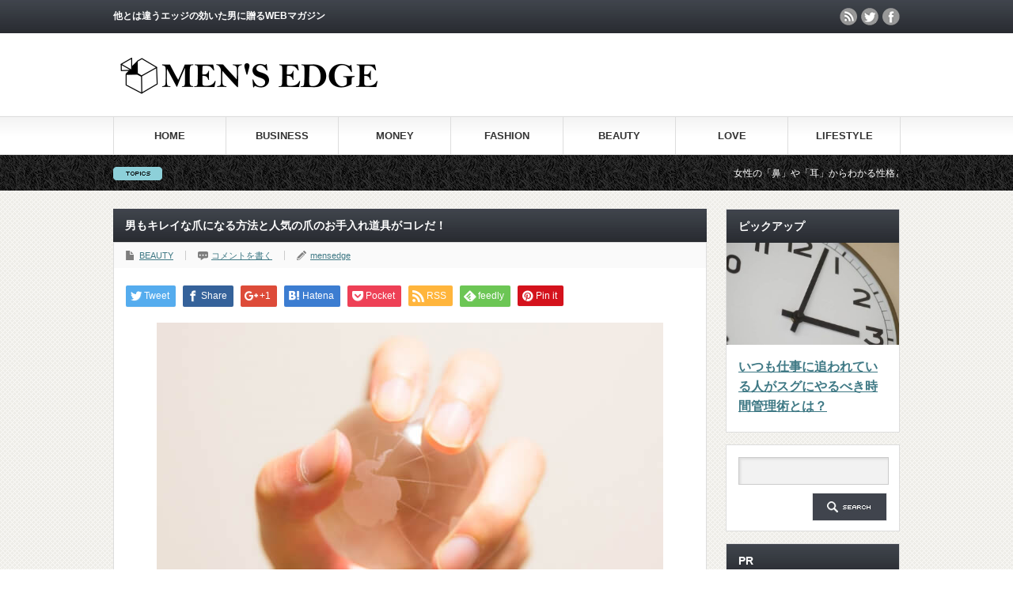

--- FILE ---
content_type: text/html; charset=UTF-8
request_url: https://mensedge.net/u00007/
body_size: 19162
content:
<!DOCTYPE html PUBLIC "-//W3C//DTD XHTML 1.1//EN" "http://www.w3.org/TR/xhtml11/DTD/xhtml11.dtd">
<!--[if lt IE 9]><html xmlns="http://www.w3.org/1999/xhtml" class="ie"><![endif]-->
<!--[if (gt IE 9)|!(IE)]><!--><html xmlns="http://www.w3.org/1999/xhtml"><!--<![endif]-->
<head profile="http://gmpg.org/xfn/11">
<meta http-equiv="Content-Type" content="text/html; charset=UTF-8" />
<meta http-equiv="X-UA-Compatible" content="IE=edge,chrome=1" />
<meta name="viewport" content="width=device-width" />

<meta name="description" content="女性に「男性の体でどこを気にしますか？」と尋ねれば意外と手や爪という答えが返って来ることが多いものです。" />
<link rel="alternate" type="application/rss+xml" title="MEN&#039;S EDGE RSS Feed" href="https://mensedge.net/feed/" />
<link rel="alternate" type="application/atom+xml" title="MEN&#039;S EDGE Atom Feed" href="https://mensedge.net/feed/atom/" /> 
<link rel="pingback" href="https://mensedge.net/xmlrpc.php" />


 

		<!-- All in One SEO 4.9.2 - aioseo.com -->
		<title>男もキレイな爪になる方法と人気の爪のお手入れ道具がコレだ！ | MEN'S EDGE</title>
	<meta name="description" content="女性に「男性の体でどこを気にしますか？」と尋ねれば意外と手や爪という答えが返って来ることが多いものです。 手に" />
	<meta name="robots" content="max-image-preview:large" />
	<meta name="author" content="mensedge"/>
	<link rel="canonical" href="https://mensedge.net/u00007/" />
	<meta name="generator" content="All in One SEO (AIOSEO) 4.9.2" />
		<meta property="og:locale" content="ja_JP" />
		<meta property="og:site_name" content="MEN&#039;S EDGE | 他とは違うエッジの効いた男に贈るWEBマガジン" />
		<meta property="og:type" content="article" />
		<meta property="og:title" content="男もキレイな爪になる方法と人気の爪のお手入れ道具がコレだ！ | MEN&#039;S EDGE" />
		<meta property="og:description" content="女性に「男性の体でどこを気にしますか？」と尋ねれば意外と手や爪という答えが返って来ることが多いものです。 手に" />
		<meta property="og:url" content="https://mensedge.net/u00007/" />
		<meta property="article:published_time" content="2016-04-19T16:57:18+00:00" />
		<meta property="article:modified_time" content="2018-02-27T00:00:35+00:00" />
		<meta name="twitter:card" content="summary" />
		<meta name="twitter:title" content="男もキレイな爪になる方法と人気の爪のお手入れ道具がコレだ！ | MEN&#039;S EDGE" />
		<meta name="twitter:description" content="女性に「男性の体でどこを気にしますか？」と尋ねれば意外と手や爪という答えが返って来ることが多いものです。 手に" />
		<script type="application/ld+json" class="aioseo-schema">
			{"@context":"https:\/\/schema.org","@graph":[{"@type":"Article","@id":"https:\/\/mensedge.net\/u00007\/#article","name":"\u7537\u3082\u30ad\u30ec\u30a4\u306a\u722a\u306b\u306a\u308b\u65b9\u6cd5\u3068\u4eba\u6c17\u306e\u722a\u306e\u304a\u624b\u5165\u308c\u9053\u5177\u304c\u30b3\u30ec\u3060\uff01 | MEN'S EDGE","headline":"\u7537\u3082\u30ad\u30ec\u30a4\u306a\u722a\u306b\u306a\u308b\u65b9\u6cd5\u3068\u4eba\u6c17\u306e\u722a\u306e\u304a\u624b\u5165\u308c\u9053\u5177\u304c\u30b3\u30ec\u3060\uff01","author":{"@id":"https:\/\/mensedge.net\/author\/mensedge\/#author"},"publisher":{"@id":"https:\/\/mensedge.net\/#organization"},"image":{"@type":"ImageObject","url":"https:\/\/mensedge.net\/wp-content\/uploads\/2016\/04\/324.jpg","width":640,"height":427},"datePublished":"2016-04-20T01:57:18+09:00","dateModified":"2018-02-27T09:00:35+09:00","inLanguage":"ja","mainEntityOfPage":{"@id":"https:\/\/mensedge.net\/u00007\/#webpage"},"isPartOf":{"@id":"https:\/\/mensedge.net\/u00007\/#webpage"},"articleSection":"BEAUTY"},{"@type":"BreadcrumbList","@id":"https:\/\/mensedge.net\/u00007\/#breadcrumblist","itemListElement":[{"@type":"ListItem","@id":"https:\/\/mensedge.net#listItem","position":1,"name":"Home","item":"https:\/\/mensedge.net","nextItem":{"@type":"ListItem","@id":"https:\/\/mensedge.net\/category\/beauty\/#listItem","name":"BEAUTY"}},{"@type":"ListItem","@id":"https:\/\/mensedge.net\/category\/beauty\/#listItem","position":2,"name":"BEAUTY","item":"https:\/\/mensedge.net\/category\/beauty\/","nextItem":{"@type":"ListItem","@id":"https:\/\/mensedge.net\/u00007\/#listItem","name":"\u7537\u3082\u30ad\u30ec\u30a4\u306a\u722a\u306b\u306a\u308b\u65b9\u6cd5\u3068\u4eba\u6c17\u306e\u722a\u306e\u304a\u624b\u5165\u308c\u9053\u5177\u304c\u30b3\u30ec\u3060\uff01"},"previousItem":{"@type":"ListItem","@id":"https:\/\/mensedge.net#listItem","name":"Home"}},{"@type":"ListItem","@id":"https:\/\/mensedge.net\/u00007\/#listItem","position":3,"name":"\u7537\u3082\u30ad\u30ec\u30a4\u306a\u722a\u306b\u306a\u308b\u65b9\u6cd5\u3068\u4eba\u6c17\u306e\u722a\u306e\u304a\u624b\u5165\u308c\u9053\u5177\u304c\u30b3\u30ec\u3060\uff01","previousItem":{"@type":"ListItem","@id":"https:\/\/mensedge.net\/category\/beauty\/#listItem","name":"BEAUTY"}}]},{"@type":"Organization","@id":"https:\/\/mensedge.net\/#organization","name":"MEN'S EDGE","description":"\u4ed6\u3068\u306f\u9055\u3046\u30a8\u30c3\u30b8\u306e\u52b9\u3044\u305f\u7537\u306b\u8d08\u308bWEB\u30de\u30ac\u30b8\u30f3","url":"https:\/\/mensedge.net\/"},{"@type":"Person","@id":"https:\/\/mensedge.net\/author\/mensedge\/#author","url":"https:\/\/mensedge.net\/author\/mensedge\/","name":"mensedge","image":{"@type":"ImageObject","@id":"https:\/\/mensedge.net\/u00007\/#authorImage","url":"https:\/\/secure.gravatar.com\/avatar\/ea706142c28f570f0373d1067f0bab32?s=96&d=mm&r=g","width":96,"height":96,"caption":"mensedge"}},{"@type":"WebPage","@id":"https:\/\/mensedge.net\/u00007\/#webpage","url":"https:\/\/mensedge.net\/u00007\/","name":"\u7537\u3082\u30ad\u30ec\u30a4\u306a\u722a\u306b\u306a\u308b\u65b9\u6cd5\u3068\u4eba\u6c17\u306e\u722a\u306e\u304a\u624b\u5165\u308c\u9053\u5177\u304c\u30b3\u30ec\u3060\uff01 | MEN'S EDGE","description":"\u5973\u6027\u306b\u300c\u7537\u6027\u306e\u4f53\u3067\u3069\u3053\u3092\u6c17\u306b\u3057\u307e\u3059\u304b\uff1f\u300d\u3068\u5c0b\u306d\u308c\u3070\u610f\u5916\u3068\u624b\u3084\u722a\u3068\u3044\u3046\u7b54\u3048\u304c\u8fd4\u3063\u3066\u6765\u308b\u3053\u3068\u304c\u591a\u3044\u3082\u306e\u3067\u3059\u3002 \u624b\u306b","inLanguage":"ja","isPartOf":{"@id":"https:\/\/mensedge.net\/#website"},"breadcrumb":{"@id":"https:\/\/mensedge.net\/u00007\/#breadcrumblist"},"author":{"@id":"https:\/\/mensedge.net\/author\/mensedge\/#author"},"creator":{"@id":"https:\/\/mensedge.net\/author\/mensedge\/#author"},"image":{"@type":"ImageObject","url":"https:\/\/mensedge.net\/wp-content\/uploads\/2016\/04\/324.jpg","@id":"https:\/\/mensedge.net\/u00007\/#mainImage","width":640,"height":427},"primaryImageOfPage":{"@id":"https:\/\/mensedge.net\/u00007\/#mainImage"},"datePublished":"2016-04-20T01:57:18+09:00","dateModified":"2018-02-27T09:00:35+09:00"},{"@type":"WebSite","@id":"https:\/\/mensedge.net\/#website","url":"https:\/\/mensedge.net\/","name":"MEN'S EDGE","description":"\u4ed6\u3068\u306f\u9055\u3046\u30a8\u30c3\u30b8\u306e\u52b9\u3044\u305f\u7537\u306b\u8d08\u308bWEB\u30de\u30ac\u30b8\u30f3","inLanguage":"ja","publisher":{"@id":"https:\/\/mensedge.net\/#organization"}}]}
		</script>
		<!-- All in One SEO -->

<link rel="alternate" type="application/rss+xml" title="MEN&#039;S EDGE &raquo; 男もキレイな爪になる方法と人気の爪のお手入れ道具がコレだ！ のコメントのフィード" href="https://mensedge.net/u00007/feed/" />
<script type="text/javascript">
/* <![CDATA[ */
window._wpemojiSettings = {"baseUrl":"https:\/\/s.w.org\/images\/core\/emoji\/15.0.3\/72x72\/","ext":".png","svgUrl":"https:\/\/s.w.org\/images\/core\/emoji\/15.0.3\/svg\/","svgExt":".svg","source":{"concatemoji":"https:\/\/mensedge.net\/wp-includes\/js\/wp-emoji-release.min.js?ver=6.5.7"}};
/*! This file is auto-generated */
!function(i,n){var o,s,e;function c(e){try{var t={supportTests:e,timestamp:(new Date).valueOf()};sessionStorage.setItem(o,JSON.stringify(t))}catch(e){}}function p(e,t,n){e.clearRect(0,0,e.canvas.width,e.canvas.height),e.fillText(t,0,0);var t=new Uint32Array(e.getImageData(0,0,e.canvas.width,e.canvas.height).data),r=(e.clearRect(0,0,e.canvas.width,e.canvas.height),e.fillText(n,0,0),new Uint32Array(e.getImageData(0,0,e.canvas.width,e.canvas.height).data));return t.every(function(e,t){return e===r[t]})}function u(e,t,n){switch(t){case"flag":return n(e,"\ud83c\udff3\ufe0f\u200d\u26a7\ufe0f","\ud83c\udff3\ufe0f\u200b\u26a7\ufe0f")?!1:!n(e,"\ud83c\uddfa\ud83c\uddf3","\ud83c\uddfa\u200b\ud83c\uddf3")&&!n(e,"\ud83c\udff4\udb40\udc67\udb40\udc62\udb40\udc65\udb40\udc6e\udb40\udc67\udb40\udc7f","\ud83c\udff4\u200b\udb40\udc67\u200b\udb40\udc62\u200b\udb40\udc65\u200b\udb40\udc6e\u200b\udb40\udc67\u200b\udb40\udc7f");case"emoji":return!n(e,"\ud83d\udc26\u200d\u2b1b","\ud83d\udc26\u200b\u2b1b")}return!1}function f(e,t,n){var r="undefined"!=typeof WorkerGlobalScope&&self instanceof WorkerGlobalScope?new OffscreenCanvas(300,150):i.createElement("canvas"),a=r.getContext("2d",{willReadFrequently:!0}),o=(a.textBaseline="top",a.font="600 32px Arial",{});return e.forEach(function(e){o[e]=t(a,e,n)}),o}function t(e){var t=i.createElement("script");t.src=e,t.defer=!0,i.head.appendChild(t)}"undefined"!=typeof Promise&&(o="wpEmojiSettingsSupports",s=["flag","emoji"],n.supports={everything:!0,everythingExceptFlag:!0},e=new Promise(function(e){i.addEventListener("DOMContentLoaded",e,{once:!0})}),new Promise(function(t){var n=function(){try{var e=JSON.parse(sessionStorage.getItem(o));if("object"==typeof e&&"number"==typeof e.timestamp&&(new Date).valueOf()<e.timestamp+604800&&"object"==typeof e.supportTests)return e.supportTests}catch(e){}return null}();if(!n){if("undefined"!=typeof Worker&&"undefined"!=typeof OffscreenCanvas&&"undefined"!=typeof URL&&URL.createObjectURL&&"undefined"!=typeof Blob)try{var e="postMessage("+f.toString()+"("+[JSON.stringify(s),u.toString(),p.toString()].join(",")+"));",r=new Blob([e],{type:"text/javascript"}),a=new Worker(URL.createObjectURL(r),{name:"wpTestEmojiSupports"});return void(a.onmessage=function(e){c(n=e.data),a.terminate(),t(n)})}catch(e){}c(n=f(s,u,p))}t(n)}).then(function(e){for(var t in e)n.supports[t]=e[t],n.supports.everything=n.supports.everything&&n.supports[t],"flag"!==t&&(n.supports.everythingExceptFlag=n.supports.everythingExceptFlag&&n.supports[t]);n.supports.everythingExceptFlag=n.supports.everythingExceptFlag&&!n.supports.flag,n.DOMReady=!1,n.readyCallback=function(){n.DOMReady=!0}}).then(function(){return e}).then(function(){var e;n.supports.everything||(n.readyCallback(),(e=n.source||{}).concatemoji?t(e.concatemoji):e.wpemoji&&e.twemoji&&(t(e.twemoji),t(e.wpemoji)))}))}((window,document),window._wpemojiSettings);
/* ]]> */
</script>
<style id='wp-emoji-styles-inline-css' type='text/css'>

	img.wp-smiley, img.emoji {
		display: inline !important;
		border: none !important;
		box-shadow: none !important;
		height: 1em !important;
		width: 1em !important;
		margin: 0 0.07em !important;
		vertical-align: -0.1em !important;
		background: none !important;
		padding: 0 !important;
	}
</style>
<link rel='stylesheet' id='aioseo/css/src/vue/standalone/blocks/table-of-contents/global.scss-css' href='https://mensedge.net/wp-content/plugins/all-in-one-seo-pack/dist/Lite/assets/css/table-of-contents/global.e90f6d47.css?ver=4.9.2' type='text/css' media='all' />
<link rel='stylesheet' id='contact-form-7-css' href='https://mensedge.net/wp-content/plugins/contact-form-7/includes/css/styles.css?ver=5.9.8' type='text/css' media='all' />
<link rel='stylesheet' id='toc-screen-css' href='https://mensedge.net/wp-content/plugins/table-of-contents-plus/screen.min.css?ver=2411.1' type='text/css' media='all' />
<script type="text/javascript" src="https://mensedge.net/wp-includes/js/jquery/jquery.min.js?ver=3.7.1" id="jquery-core-js"></script>
<script type="text/javascript" src="https://mensedge.net/wp-includes/js/jquery/jquery-migrate.min.js?ver=3.4.1" id="jquery-migrate-js"></script>
<link rel="https://api.w.org/" href="https://mensedge.net/wp-json/" /><link rel="alternate" type="application/json" href="https://mensedge.net/wp-json/wp/v2/posts/1394" /><link rel='shortlink' href='https://mensedge.net/?p=1394' />
<link rel="alternate" type="application/json+oembed" href="https://mensedge.net/wp-json/oembed/1.0/embed?url=https%3A%2F%2Fmensedge.net%2Fu00007%2F" />
<link rel="alternate" type="text/xml+oembed" href="https://mensedge.net/wp-json/oembed/1.0/embed?url=https%3A%2F%2Fmensedge.net%2Fu00007%2F&#038;format=xml" />

		<!-- GA Google Analytics @ https://m0n.co/ga -->
		<script async src="https://www.googletagmanager.com/gtag/js?id=G-ER8F7KRR5Z"></script>
		<script>
			window.dataLayer = window.dataLayer || [];
			function gtag(){dataLayer.push(arguments);}
			gtag('js', new Date());
			gtag('config', 'G-ER8F7KRR5Z');
		</script>

	<link rel="icon" href="https://mensedge.net/wp-content/uploads/2016/05/cropped-996-32x32.png" sizes="32x32" />
<link rel="icon" href="https://mensedge.net/wp-content/uploads/2016/05/cropped-996-192x192.png" sizes="192x192" />
<link rel="apple-touch-icon" href="https://mensedge.net/wp-content/uploads/2016/05/cropped-996-180x180.png" />
<meta name="msapplication-TileImage" content="https://mensedge.net/wp-content/uploads/2016/05/cropped-996-270x270.png" />

	<script data-ad-client="ca-pub-4716680796545325" async src="https://pagead2.googlesyndication.com/pagead/js/adsbygoogle.js"></script>
	
<script type="text/javascript" src="https://mensedge.net/wp-content/themes/gorgeous_tcd013/js/jquery.li-scroller.1.0.js"></script>
<script type="text/javascript">
jQuery(document).ready(function($){
 $("#newslist").liScroll({travelocity: 0.08});
});
</script>


<link rel="stylesheet" href="https://mensedge.net/wp-content/themes/gorgeous_tcd013/style.css?ver=5.1.1" type="text/css" />
<link rel="stylesheet" href="https://mensedge.net/wp-content/themes/gorgeous_tcd013/comment-style.css?ver=5.1.1" type="text/css" />

<link rel="stylesheet" media="screen and (min-width:641px)" href="https://mensedge.net/wp-content/themes/gorgeous_tcd013/style_pc.css?ver=5.1.1" type="text/css" />
<link rel="stylesheet" media="screen and (max-width:640px)" href="https://mensedge.net/wp-content/themes/gorgeous_tcd013/style_sp.css?ver=5.1.1" type="text/css" />

<link rel="stylesheet" href="https://mensedge.net/wp-content/themes/gorgeous_tcd013/japanese.css?ver=5.1.1" type="text/css" />

<script type="text/javascript" src="https://mensedge.net/wp-content/themes/gorgeous_tcd013/js/jscript.js?ver=5.1.1"></script>
<script type="text/javascript" src="https://mensedge.net/wp-content/themes/gorgeous_tcd013/js/scroll.js?ver=5.1.1"></script>
<script type="text/javascript" src="https://mensedge.net/wp-content/themes/gorgeous_tcd013/js/comment.js?ver=5.1.1"></script>
<script type="text/javascript" src="https://mensedge.net/wp-content/themes/gorgeous_tcd013/js/rollover.js?ver=5.1.1"></script>
<!--[if lt IE 9]>
<link id="stylesheet" rel="stylesheet" href="https://mensedge.net/wp-content/themes/gorgeous_tcd013/style_pc.css?ver=5.1.1" type="text/css" />
<script type="text/javascript" src="https://mensedge.net/wp-content/themes/gorgeous_tcd013/js/ie.js?ver=5.1.1"></script>
<link rel="stylesheet" href="https://mensedge.net/wp-content/themes/gorgeous_tcd013/ie.css" type="text/css" />
<![endif]-->

<!--[if IE 7]>
<link rel="stylesheet" href="https://mensedge.net/wp-content/themes/gorgeous_tcd013/ie7.css" type="text/css" />
<![endif]-->

<style type="text/css">
body { font-size:14px; }
</style>

</head>
<body class=" default">

 <div id="header_wrap">
  <div id="header" class="clearfix">

   <!-- site description -->
   <h1 id="site_description">他とは違うエッジの効いた男に贈るWEBマガジン</h1>

   <!-- logo -->
   <h2 id="logo" style="top:72px; left:9px;"><a href=" https://mensedge.net/" title="MEN&#039;S EDGE" data-label="MEN&#039;S EDGE"><img src="https://mensedge.net/wp-content/uploads/tcd-w/logo-resized.png?1769790330" alt="MEN&#039;S EDGE" title="MEN&#039;S EDGE" /></a></h2>

   <!-- global menu -->
   <a href="#" class="menu_button">menu</a>
   <div id="global_menu" class="clearfix">
    <ul id="menu-head" class="menu"><li id="menu-item-16" class="menu-item menu-item-type-custom menu-item-object-custom menu-item-home menu-item-16"><a href="http://mensedge.net/">HOME</a></li>
<li id="menu-item-10" class="menu-item menu-item-type-taxonomy menu-item-object-category menu-item-10"><a href="https://mensedge.net/category/business/">BUSINESS</a></li>
<li id="menu-item-14" class="menu-item menu-item-type-taxonomy menu-item-object-category menu-item-14"><a href="https://mensedge.net/category/money/">MONEY</a></li>
<li id="menu-item-11" class="menu-item menu-item-type-taxonomy menu-item-object-category menu-item-11"><a href="https://mensedge.net/category/fashion/">FASHION</a></li>
<li id="menu-item-9" class="menu-item menu-item-type-taxonomy menu-item-object-category current-post-ancestor current-menu-parent current-post-parent menu-item-9"><a href="https://mensedge.net/category/beauty/">BEAUTY</a></li>
<li id="menu-item-13" class="menu-item menu-item-type-taxonomy menu-item-object-category menu-item-13"><a href="https://mensedge.net/category/love/">LOVE</a></li>
<li id="menu-item-12" class="menu-item menu-item-type-taxonomy menu-item-object-category menu-item-12"><a href="https://mensedge.net/category/lifestyle/">LIFESTYLE</a></li>
</ul>   </div>

   <!-- news ticker -->
      <div id="news_ticker">
        <ul id="newslist">
          <li><a href="http://mensedge.net/v00196/">女性の「鼻」や「耳」からわかる性格とタイプは必見！</a></li>
               <li><a href="http://mensedge.net/b00057/">風邪で休んだ上司に見舞いのメールは何て送ればイイの？３つの定型文</a></li>
               <li><a href="http://mensedge.net/l00046/">スーツの穴を直すには「補修テープ」が1番って知ってた？</a></li>
               <li><a href="http://mensedge.net/v00092/">目元でわかる「付き合うべき女」と「付き合ってはいけない女」の違い</a></li>
               <li><a href="http://mensedge.net/b00228/">会社支給のスマホは監視されているって本当？確かめる3つの方法</a></li>
         </ul>
       </div>
   
   <!-- social button -->
      <ul id="social_link" class="clearfix">
        <li class="rss"><a class="target_blank" href="https://mensedge.net/feed/">rss</a></li>
            <li class="twitter"><a class="target_blank" href="https://twitter.com/appli_match">twitter</a></li>
            <li class="facebook"><a class="target_blank" href="https://www.facebook.com/mensedge/">facebook</a></li>
       </ul>
   
   <!-- banner -->
         <div id="header_banner">
         <script async src="//pagead2.googlesyndication.com/pagead/js/adsbygoogle.js"></script>
<!-- AD468-60 -->
<ins class="adsbygoogle"
     style="display:inline-block;width:468px;height:60px"
     data-ad-client="ca-pub-4716680796545325"
     data-ad-slot="8227258296"></ins>
<script>
(adsbygoogle = window.adsbygoogle || []).push({});
</script>       </div>
      
  </div><!-- END #header -->
 </div><!-- END #header_wrap -->

 <!-- smartphone banner -->
 
 <div id="contents" class="clearfix">

<div id="main_col">


<h2 class="headline1" id="page_headline">男もキレイな爪になる方法と人気の爪のお手入れ道具がコレだ！</h2>

 <div id="content" class="clearfix">

  
    <ul id="single_meta" class="clearfix">
      <li class="post_category"><a href="https://mensedge.net/category/beauty/" rel="category tag">BEAUTY</a></li>      <li class="post_comment"><a href="https://mensedge.net/u00007/#respond">コメントを書く</a></li>   <li class="post_author"><a href="https://mensedge.net/author/mensedge/" title="mensedge の投稿" rel="author">mensedge</a></li>  </ul>
  
  <div class="post clearfix">

   <!-- sns button top -->
      <div style="clear:both;">
   
<!--Type1-->

<div id="share_top1">

 

<div class="sns">
<ul class="type1 clearfix">
<!--Twitterボタン-->
<li class="twitter">
<a href="http://twitter.com/share?text=%E7%94%B7%E3%82%82%E3%82%AD%E3%83%AC%E3%82%A4%E3%81%AA%E7%88%AA%E3%81%AB%E3%81%AA%E3%82%8B%E6%96%B9%E6%B3%95%E3%81%A8%E4%BA%BA%E6%B0%97%E3%81%AE%E7%88%AA%E3%81%AE%E3%81%8A%E6%89%8B%E5%85%A5%E3%82%8C%E9%81%93%E5%85%B7%E3%81%8C%E3%82%B3%E3%83%AC%E3%81%A0%EF%BC%81&url=https%3A%2F%2Fmensedge.net%2Fu00007%2F&via=&tw_p=tweetbutton&related=" onclick="javascript:window.open(this.href, '', 'menubar=no,toolbar=no,resizable=yes,scrollbars=yes,height=400,width=600');return false;"><i class="icon-twitter"></i><span class="ttl">Tweet</span><span class="share-count"></span></a></li>

<!--Facebookボタン-->
<li class="facebook">
<a href="//www.facebook.com/sharer/sharer.php?u=https://mensedge.net/u00007/&amp;t=%E7%94%B7%E3%82%82%E3%82%AD%E3%83%AC%E3%82%A4%E3%81%AA%E7%88%AA%E3%81%AB%E3%81%AA%E3%82%8B%E6%96%B9%E6%B3%95%E3%81%A8%E4%BA%BA%E6%B0%97%E3%81%AE%E7%88%AA%E3%81%AE%E3%81%8A%E6%89%8B%E5%85%A5%E3%82%8C%E9%81%93%E5%85%B7%E3%81%8C%E3%82%B3%E3%83%AC%E3%81%A0%EF%BC%81" class="facebook-btn-icon-link" target="blank" rel="nofollow"><i class="icon-facebook"></i><span class="ttl">Share</span><span class="share-count"></span></a></li>

<!--Google+ボタン-->
<li class="googleplus">
<a href="https://plus.google.com/share?url=https%3A%2F%2Fmensedge.net%2Fu00007%2F" onclick="javascript:window.open(this.href, '', 'menubar=no,toolbar=no,resizable=yes,scrollbars=yes,height=600,width=500');return false;"><i class="icon-google-plus"></i><span class="ttl">+1</span><span class="share-count"></span></a></li>

<!--Hatebuボタン-->
<li class="hatebu">
<a href="http://b.hatena.ne.jp/add?mode=confirm&url=https%3A%2F%2Fmensedge.net%2Fu00007%2F" onclick="javascript:window.open(this.href, '', 'menubar=no,toolbar=no,resizable=yes,scrollbars=yes,height=400,width=510');return false;" ><i class="icon-hatebu"></i><span class="ttl">Hatena</span><span class="share-count"></span></a></li>

<!--Pocketボタン-->
<li class="pocket">
<a href="http://getpocket.com/edit?url=https%3A%2F%2Fmensedge.net%2Fu00007%2F&title=%E7%94%B7%E3%82%82%E3%82%AD%E3%83%AC%E3%82%A4%E3%81%AA%E7%88%AA%E3%81%AB%E3%81%AA%E3%82%8B%E6%96%B9%E6%B3%95%E3%81%A8%E4%BA%BA%E6%B0%97%E3%81%AE%E7%88%AA%E3%81%AE%E3%81%8A%E6%89%8B%E5%85%A5%E3%82%8C%E9%81%93%E5%85%B7%E3%81%8C%E3%82%B3%E3%83%AC%E3%81%A0%EF%BC%81" target="blank"><i class="icon-pocket"></i><span class="ttl">Pocket</span><span class="share-count"></span></a></li>

<!--RSSボタン-->
<li class="rss">
<a href="https://mensedge.net/feed/" target="blank"><i class="icon-rss"></i><span class="ttl">RSS</span></a></li>

<!--Feedlyボタン-->
<li class="feedly">
<a href="http://feedly.com/index.html#subscription%2Ffeed%2Fhttps://mensedge.net/feed/" target="blank"><i class="icon-feedly"></i><span class="ttl">feedly</span><span class="share-count"></span></a></li>

<!--Pinterestボタン-->
<li class="pinterest">
<a rel="nofollow" target="_blank" href="https://www.pinterest.com/pin/create/button/?url=https%3A%2F%2Fmensedge.net%2Fu00007%2F&media=https://mensedge.net/wp-content/uploads/2016/04/324.jpg&description=%E7%94%B7%E3%82%82%E3%82%AD%E3%83%AC%E3%82%A4%E3%81%AA%E7%88%AA%E3%81%AB%E3%81%AA%E3%82%8B%E6%96%B9%E6%B3%95%E3%81%A8%E4%BA%BA%E6%B0%97%E3%81%AE%E7%88%AA%E3%81%AE%E3%81%8A%E6%89%8B%E5%85%A5%E3%82%8C%E9%81%93%E5%85%B7%E3%81%8C%E3%82%B3%E3%83%AC%E3%81%A0%EF%BC%81"><i class="icon-pinterest"></i><span class="ttl">Pin&nbsp;it</span></a></li>

</ul>
</div>

</div>


<!--Type2-->

<!--Type3-->

<!--Type4-->

<!--Type5-->
   </div>
      <!-- /sns button top -->

         
   <div class="post_image"><img width="640" height="427" src="[data-uri]" data-lazy-type="image" data-lazy-src="https://mensedge.net/wp-content/uploads/2016/04/324.jpg" class="lazy lazy-hidden attachment-large size-large wp-post-image" alt="" decoding="async" fetchpriority="high" data-lazy-srcset="https://mensedge.net/wp-content/uploads/2016/04/324.jpg 640w, https://mensedge.net/wp-content/uploads/2016/04/324-300x200.jpg 300w" data-lazy-sizes="(max-width: 640px) 100vw, 640px" /><noscript><img width="640" height="427" src="https://mensedge.net/wp-content/uploads/2016/04/324.jpg" class="attachment-large size-large wp-post-image" alt="" decoding="async" fetchpriority="high" srcset="https://mensedge.net/wp-content/uploads/2016/04/324.jpg 640w, https://mensedge.net/wp-content/uploads/2016/04/324-300x200.jpg 300w" sizes="(max-width: 640px) 100vw, 640px" /></noscript></div>
   <div id="toc_container" class="toc_white no_bullets"><p class="toc_title">目次</p><ul class="toc_list"><li></li><li></li><li></li></ul></div>
<p>女性に「男性の体でどこを気にしますか？」と尋ねれば意外と手や爪という答えが返って来ることが多いものです。<br />
手にはその人の清潔感や性格などが現れているとも言われ、エッジの効いたビジネスマンであれば気が抜けない体のメンテナンススポットと言えるでしょう。</p>
<p><center><script async src="//pagead2.googlesyndication.com/pagead/js/adsbygoogle.js"></script><br />
<!-- メンズ四角広告2 --><br />
<ins class="adsbygoogle"
     style="display:inline-block;width:300px;height:250px"
     data-ad-client="ca-pub-4716680796545325"
     data-ad-slot="7023256317"></ins><br />
<script>
(adsbygoogle = window.adsbygoogle || []).push({});
</script>Sponsored Links</center></p>
<hr />
<h2><span id="i">男の爪の手入れ方法</span></h2>
<hr />
<p><a href="https://mensedge.net/wp-content/uploads/2016/04/325.jpg" rel="attachment wp-att-1668"><img decoding="async" class="lazy lazy-hidden wp-image-1668 aligncenter" src="[data-uri]" data-lazy-type="image" data-lazy-src="https://mensedge.net/wp-content/uploads/2016/04/325-300x200.jpg" alt="325" width="626" height="417" data-lazy-srcset="https://mensedge.net/wp-content/uploads/2016/04/325-300x200.jpg 300w, https://mensedge.net/wp-content/uploads/2016/04/325.jpg 640w" data-lazy-sizes="(max-width: 626px) 100vw, 626px" /><noscript><img decoding="async" class="wp-image-1668 aligncenter" src="https://mensedge.net/wp-content/uploads/2016/04/325-300x200.jpg" alt="325" width="626" height="417" srcset="https://mensedge.net/wp-content/uploads/2016/04/325-300x200.jpg 300w, https://mensedge.net/wp-content/uploads/2016/04/325.jpg 640w" sizes="(max-width: 626px) 100vw, 626px" /></noscript></a><br />
最近、男性のあいだでは爪の手入れが人気があります。<br />
代表的な爪の手入れアイテムというと、やはり爪切りでしょう。</p>
<p>ただ、爪切りは実は与える衝撃が大きく、負担になることもあります。<br />
おすすめなのは「ヤスリ」で、これは長さを揃えることや削ることで負担を減らし、微妙な長さも統一したり、角を丸くするなどの使い方もあります。</p>
<p>もう一つは「甘皮処理」で、これは爪の根元などについている薄い皮を甘皮といい、これを処理していきます。<br />
プッシャーで押し、カッターで綺麗にしていくという方法が一番でしょう。</p>
<p>最後にバッファーで表面の凸凹をゆるくして、目の細かいバッファーで更にツヤ感を出します。<br />
こうすると手元が整うだけではなく、艶が出て手入れが行き届いている感も演出できますよ。</p>
<p>といっても、これだけではわかりにくい場合もあるでしょう。<br />
この時、できればネイルサロンなどで一度ハンドケアをしてもらい、やり方を教わるという方法もありますね。<br />
男性向けのネイルサロンに行ってみるといいでしょう。<br />
<a style="word-wrap: break-word;" href="http://hb.afl.rakuten.co.jp/hgc/14e066c8.86fa9e82.14e066c9.8501fb6c/?pc=http%3A%2F%2Fitem.rakuten.co.jp%2Fentre-azure%2Fsa-bafa0014&amp;m=http%3A%2F%2Fm.rakuten.co.jp%2Fentre-azure%2Fi%2F10034063%2F&amp;scid=af_item_img&amp;link_type=pict&amp;ut=eyJwYWdlIjoiaXRlbSIsInR5cGUiOiJwaWN0Iiwic2l6ZSI6IjMwMHgzMDAiLCJjb20iOjEsImNvbXAiOiJkb3duIiwicHJpY2UiOjEsImJvciI6MSwiY29sIjowLCJ0YXIiOjF9" target="_blank"><img decoding="async" class="lazy lazy-hidden aligncenter" style="margin: 2px;" src="[data-uri]" data-lazy-type="image" data-lazy-src="http://hbb.afl.rakuten.co.jp/hgb/14e066c8.86fa9e82.14e066c9.8501fb6c/?me_id=1305711&amp;item_id=10034063&amp;m=https%3A%2F%2Fthumbnail.image.rakuten.co.jp%2F%400_mall%2Fentre-azure%2Fcabinet%2Fradies%2Fnail%2Fimgrc0069031844.jpg%3F_ex%3D80x80&amp;pc=https%3A%2F%2Fthumbnail.image.rakuten.co.jp%2F%400_mall%2Fentre-azure%2Fcabinet%2Fradies%2Fnail%2Fimgrc0069031844.jpg%3F_ex%3D300x300&amp;s=300x300&amp;t=pict" alt="" border="0" /><noscript><img decoding="async" class="aligncenter" style="margin: 2px;" src="http://hbb.afl.rakuten.co.jp/hgb/14e066c8.86fa9e82.14e066c9.8501fb6c/?me_id=1305711&amp;item_id=10034063&amp;m=https%3A%2F%2Fthumbnail.image.rakuten.co.jp%2F%400_mall%2Fentre-azure%2Fcabinet%2Fradies%2Fnail%2Fimgrc0069031844.jpg%3F_ex%3D80x80&amp;pc=https%3A%2F%2Fthumbnail.image.rakuten.co.jp%2F%400_mall%2Fentre-azure%2Fcabinet%2Fradies%2Fnail%2Fimgrc0069031844.jpg%3F_ex%3D300x300&amp;s=300x300&amp;t=pict" alt="" border="0" /></noscript></a></p>
<hr />
<h2><span id="i-2">男の爪の手入れ道具と使い方</span></h2>
<hr />
<p><a href="https://mensedge.net/wp-content/uploads/2016/04/323.jpg" rel="attachment wp-att-1666"><img decoding="async" class="lazy lazy-hidden wp-image-1666 aligncenter" src="[data-uri]" data-lazy-type="image" data-lazy-src="https://mensedge.net/wp-content/uploads/2016/04/323-300x225.jpg" alt="323" width="628" height="471" data-lazy-srcset="https://mensedge.net/wp-content/uploads/2016/04/323-300x225.jpg 300w, https://mensedge.net/wp-content/uploads/2016/04/323.jpg 640w" data-lazy-sizes="(max-width: 628px) 100vw, 628px" /><noscript><img decoding="async" class="wp-image-1666 aligncenter" src="https://mensedge.net/wp-content/uploads/2016/04/323-300x225.jpg" alt="323" width="628" height="471" srcset="https://mensedge.net/wp-content/uploads/2016/04/323-300x225.jpg 300w, https://mensedge.net/wp-content/uploads/2016/04/323.jpg 640w" sizes="(max-width: 628px) 100vw, 628px" /></noscript></a><br />
手入れ道具ですが、必要な物はまずヤスリです。<br />
ヤスリは短くしたり角を丸くする効果がありますが、更に最近ではバッファーなどと同一になり、表面を整えたり艶出しのための道具と一緒になっているものもあります。</p>
<p>一方、甘皮の処理は甘皮スティックと呼ばれる道具があります。<br />
オレンジスティックなどとも呼ばれ、浮いた甘皮を抑えたり取り除くようになります。</p>
<p>ここで、おすすめなのはネイルクリームで、これは保護や保湿に使います。<br />
またネイルケアオイルなら自然にオイルで甘皮を処理したり甘皮ケアをしたり、ネイルそのもののケアができるなどのやり方もあります。</p>
<p>ちなみにこれらは安いものなら100均のネイルコーナーで十分手に入ります。<br />
安いものがいい、気軽に試してみたいのなら、ネイルケアアイテムとしていくつか揃えてみるといいでしょう。</p>
<p>方法がまだよくわからないのなら説明書などを読んで使うようにしたいところです。<br />
ちなみにやり過ぎると出血したりしますから、力の入れ過ぎには注意です。<br />
<center><script async src="//pagead2.googlesyndication.com/pagead/js/adsbygoogle.js"></script><br />
<!-- メンズ3 --><br />
<ins class="adsbygoogle" style="display: inline-block; width: 300px; height: 250px;" data-ad-client="ca-pub-4716680796545325" data-ad-slot="7429788692"></ins><br />
<script>
(adsbygoogle = window.adsbygoogle || []).push({});
</script>Sponsored Links</center></p>
<hr />
<h2><span id="i-3">まとめ</span></h2>
<hr />
<p><a href="https://mensedge.net/wp-content/uploads/2016/04/322.jpg" rel="attachment wp-att-1665"><img loading="lazy" decoding="async" class="lazy lazy-hidden wp-image-1665 aligncenter" src="[data-uri]" data-lazy-type="image" data-lazy-src="https://mensedge.net/wp-content/uploads/2016/04/322-300x200.jpg" alt="322" width="629" height="419" data-lazy-srcset="https://mensedge.net/wp-content/uploads/2016/04/322-300x200.jpg 300w, https://mensedge.net/wp-content/uploads/2016/04/322.jpg 640w" data-lazy-sizes="(max-width: 629px) 100vw, 629px" /><noscript><img loading="lazy" decoding="async" class="wp-image-1665 aligncenter" src="https://mensedge.net/wp-content/uploads/2016/04/322-300x200.jpg" alt="322" width="629" height="419" srcset="https://mensedge.net/wp-content/uploads/2016/04/322-300x200.jpg 300w, https://mensedge.net/wp-content/uploads/2016/04/322.jpg 640w" sizes="(max-width: 629px) 100vw, 629px" /></noscript></a><br />
自分のビジュアルに気を使うのは男性にとって大事なお仕事です。<br />
特に手元のケアはビジネスシーンでも大事ですが、効果的なのは女性とのラブタイムでしょう。</p>
<p>手元が綺麗だとそれだけで期待値が上がるという女性も少なくありませんよ。<br />
手元がささくれだっている人よりも、丁寧にしっかり愛してくれそうという想像をする女性も少なくないのです。<br />
また、身だしなみとしてしっかり整っていると好感度も高くなるでしょう。</p>
<p>手元が綺麗な男のほうが仕事ができるように思ったり、色んな面で楽しませてくれそうと好感度も高いようです。<br />
このため、ぜひ綺麗にしておきたい部分ですね。<br />
ただ、最初はやってみてわからないことも多いでしょう。</p>
<p>もし最初にやるのならヤスリとバッファで表面を綺麗にして見るところから始めるといいのではないでしょうか。<br />
専門的にやってみたいのなら、セルフケアを教えてくれるスクールやネイルサロンでのケアを取り入れてみるのも方法ですよ。</p>
<p><center><script async src="//pagead2.googlesyndication.com/pagead/js/adsbygoogle.js"></script><br />
<!-- メンズ四角広告2 --><br />
<ins class="adsbygoogle"
     style="display:inline-block;width:300px;height:250px"
     data-ad-client="ca-pub-4716680796545325"
     data-ad-slot="7023256317"></ins><br />
<script>
(adsbygoogle = window.adsbygoogle || []).push({});
</script>Sponsored Links</center></p>
   
         <div id="single_banner2">
         <script async src="//pagead2.googlesyndication.com/pagead/js/adsbygoogle.js"></script>
<ins class="adsbygoogle"
     style="display:block"
     data-ad-format="autorelaxed"
     data-ad-client="ca-pub-4716680796545325"
     data-ad-slot="4491593491"></ins>
<script>
     (adsbygoogle = window.adsbygoogle || []).push({});
</script>       </div>
      
   <!-- sns button bottom -->
      <div style="clear:both; margin:40px 0 20px;">
   
<!--Type1-->

<div id="share_top1">

 

<div class="sns">
<ul class="type1 clearfix">
<!--Twitterボタン-->
<li class="twitter">
<a href="http://twitter.com/share?text=%E7%94%B7%E3%82%82%E3%82%AD%E3%83%AC%E3%82%A4%E3%81%AA%E7%88%AA%E3%81%AB%E3%81%AA%E3%82%8B%E6%96%B9%E6%B3%95%E3%81%A8%E4%BA%BA%E6%B0%97%E3%81%AE%E7%88%AA%E3%81%AE%E3%81%8A%E6%89%8B%E5%85%A5%E3%82%8C%E9%81%93%E5%85%B7%E3%81%8C%E3%82%B3%E3%83%AC%E3%81%A0%EF%BC%81&url=https%3A%2F%2Fmensedge.net%2Fu00007%2F&via=&tw_p=tweetbutton&related=" onclick="javascript:window.open(this.href, '', 'menubar=no,toolbar=no,resizable=yes,scrollbars=yes,height=400,width=600');return false;"><i class="icon-twitter"></i><span class="ttl">Tweet</span><span class="share-count"></span></a></li>

<!--Facebookボタン-->
<li class="facebook">
<a href="//www.facebook.com/sharer/sharer.php?u=https://mensedge.net/u00007/&amp;t=%E7%94%B7%E3%82%82%E3%82%AD%E3%83%AC%E3%82%A4%E3%81%AA%E7%88%AA%E3%81%AB%E3%81%AA%E3%82%8B%E6%96%B9%E6%B3%95%E3%81%A8%E4%BA%BA%E6%B0%97%E3%81%AE%E7%88%AA%E3%81%AE%E3%81%8A%E6%89%8B%E5%85%A5%E3%82%8C%E9%81%93%E5%85%B7%E3%81%8C%E3%82%B3%E3%83%AC%E3%81%A0%EF%BC%81" class="facebook-btn-icon-link" target="blank" rel="nofollow"><i class="icon-facebook"></i><span class="ttl">Share</span><span class="share-count"></span></a></li>

<!--Google+ボタン-->
<li class="googleplus">
<a href="https://plus.google.com/share?url=https%3A%2F%2Fmensedge.net%2Fu00007%2F" onclick="javascript:window.open(this.href, '', 'menubar=no,toolbar=no,resizable=yes,scrollbars=yes,height=600,width=500');return false;"><i class="icon-google-plus"></i><span class="ttl">+1</span><span class="share-count"></span></a></li>

<!--Hatebuボタン-->
<li class="hatebu">
<a href="http://b.hatena.ne.jp/add?mode=confirm&url=https%3A%2F%2Fmensedge.net%2Fu00007%2F" onclick="javascript:window.open(this.href, '', 'menubar=no,toolbar=no,resizable=yes,scrollbars=yes,height=400,width=510');return false;" ><i class="icon-hatebu"></i><span class="ttl">Hatena</span><span class="share-count"></span></a></li>

<!--Pocketボタン-->
<li class="pocket">
<a href="http://getpocket.com/edit?url=https%3A%2F%2Fmensedge.net%2Fu00007%2F&title=%E7%94%B7%E3%82%82%E3%82%AD%E3%83%AC%E3%82%A4%E3%81%AA%E7%88%AA%E3%81%AB%E3%81%AA%E3%82%8B%E6%96%B9%E6%B3%95%E3%81%A8%E4%BA%BA%E6%B0%97%E3%81%AE%E7%88%AA%E3%81%AE%E3%81%8A%E6%89%8B%E5%85%A5%E3%82%8C%E9%81%93%E5%85%B7%E3%81%8C%E3%82%B3%E3%83%AC%E3%81%A0%EF%BC%81" target="blank"><i class="icon-pocket"></i><span class="ttl">Pocket</span><span class="share-count"></span></a></li>

<!--RSSボタン-->
<li class="rss">
<a href="https://mensedge.net/feed/" target="blank"><i class="icon-rss"></i><span class="ttl">RSS</span></a></li>

<!--Feedlyボタン-->
<li class="feedly">
<a href="http://feedly.com/index.html#subscription%2Ffeed%2Fhttps://mensedge.net/feed/" target="blank"><i class="icon-feedly"></i><span class="ttl">feedly</span><span class="share-count"></span></a></li>

<!--Pinterestボタン-->
<li class="pinterest">
<a rel="nofollow" target="_blank" href="https://www.pinterest.com/pin/create/button/?url=https%3A%2F%2Fmensedge.net%2Fu00007%2F&media=https://mensedge.net/wp-content/uploads/2016/04/324.jpg&description=%E7%94%B7%E3%82%82%E3%82%AD%E3%83%AC%E3%82%A4%E3%81%AA%E7%88%AA%E3%81%AB%E3%81%AA%E3%82%8B%E6%96%B9%E6%B3%95%E3%81%A8%E4%BA%BA%E6%B0%97%E3%81%AE%E7%88%AA%E3%81%AE%E3%81%8A%E6%89%8B%E5%85%A5%E3%82%8C%E9%81%93%E5%85%B7%E3%81%8C%E3%82%B3%E3%83%AC%E3%81%A0%EF%BC%81"><i class="icon-pinterest"></i><span class="ttl">Pin&nbsp;it</span></a></li>

</ul>
</div>

</div>


<!--Type2-->

<!--Type3-->

<!--Type4-->

<!--Type5-->
   </div>
      <!-- /sns button bottom -->

  </div><!-- END .post -->

  <!-- author info -->
  
  
    <div id="related_post">
   <h3 class="headline3">関連記事</h3>
   <ul class="clearfix">
        <li class="clearfix odd">
     <a class="image" href="https://mensedge.net/u00002/"><img width="150" height="150" src="[data-uri]" data-lazy-type="image" data-lazy-src="https://mensedge.net/wp-content/uploads/2016/03/54-150x150.jpg" class="lazy lazy-hidden attachment-small_size size-small_size wp-post-image" alt="" decoding="async" loading="lazy" data-lazy-srcset="https://mensedge.net/wp-content/uploads/2016/03/54-150x150.jpg 150w, https://mensedge.net/wp-content/uploads/2016/03/54-120x120.jpg 120w" data-lazy-sizes="(max-width: 150px) 100vw, 150px" /><noscript><img width="150" height="150" src="https://mensedge.net/wp-content/uploads/2016/03/54-150x150.jpg" class="attachment-small_size size-small_size wp-post-image" alt="" decoding="async" loading="lazy" srcset="https://mensedge.net/wp-content/uploads/2016/03/54-150x150.jpg 150w, https://mensedge.net/wp-content/uploads/2016/03/54-120x120.jpg 120w" sizes="(max-width: 150px) 100vw, 150px" /></noscript></a>
     <div class="info">
            <ul class="meta clearfix">
              <li class="category"><a href="https://mensedge.net/category/beauty/" rel="category tag">BEAUTY</a></li>      </ul>
            <h4 class="title"><a href="https://mensedge.net/u00002/">ビジネスマンの身だしなみは「アイロン」でつくる！？</a></h4>
     </div>
    </li>
        <li class="clearfix even">
     <a class="image" href="https://mensedge.net/u00010/"><img width="150" height="150" src="[data-uri]" data-lazy-type="image" data-lazy-src="https://mensedge.net/wp-content/uploads/2016/04/399-150x150.jpg" class="lazy lazy-hidden attachment-small_size size-small_size wp-post-image" alt="" decoding="async" loading="lazy" data-lazy-srcset="https://mensedge.net/wp-content/uploads/2016/04/399-150x150.jpg 150w, https://mensedge.net/wp-content/uploads/2016/04/399-120x120.jpg 120w" data-lazy-sizes="(max-width: 150px) 100vw, 150px" /><noscript><img width="150" height="150" src="https://mensedge.net/wp-content/uploads/2016/04/399-150x150.jpg" class="attachment-small_size size-small_size wp-post-image" alt="" decoding="async" loading="lazy" srcset="https://mensedge.net/wp-content/uploads/2016/04/399-150x150.jpg 150w, https://mensedge.net/wp-content/uploads/2016/04/399-120x120.jpg 120w" sizes="(max-width: 150px) 100vw, 150px" /></noscript></a>
     <div class="info">
            <ul class="meta clearfix">
              <li class="category"><a href="https://mensedge.net/category/beauty/" rel="category tag">BEAUTY</a></li>      </ul>
            <h4 class="title"><a href="https://mensedge.net/u00010/">モテ男の完璧ボディは「筋トレ1週間メニュー」の組み方にあった件</a></h4>
     </div>
    </li>
        <li class="clearfix odd">
     <a class="image" href="https://mensedge.net/u00029/"><img width="150" height="150" src="[data-uri]" data-lazy-type="image" data-lazy-src="https://mensedge.net/wp-content/uploads/2016/08/1780-150x150.jpg" class="lazy lazy-hidden attachment-small_size size-small_size wp-post-image" alt="" decoding="async" loading="lazy" data-lazy-srcset="https://mensedge.net/wp-content/uploads/2016/08/1780-150x150.jpg 150w, https://mensedge.net/wp-content/uploads/2016/08/1780-120x120.jpg 120w" data-lazy-sizes="(max-width: 150px) 100vw, 150px" /><noscript><img width="150" height="150" src="https://mensedge.net/wp-content/uploads/2016/08/1780-150x150.jpg" class="attachment-small_size size-small_size wp-post-image" alt="" decoding="async" loading="lazy" srcset="https://mensedge.net/wp-content/uploads/2016/08/1780-150x150.jpg 150w, https://mensedge.net/wp-content/uploads/2016/08/1780-120x120.jpg 120w" sizes="(max-width: 150px) 100vw, 150px" /></noscript></a>
     <div class="info">
            <ul class="meta clearfix">
              <li class="category"><a href="https://mensedge.net/category/beauty/" rel="category tag">BEAUTY</a></li>      </ul>
            <h4 class="title"><a href="https://mensedge.net/u00029/">顔のべたつき原因は？男性の肌トラブル対策に必見！</a></h4>
     </div>
    </li>
        <li class="clearfix even">
     <a class="image" href="https://mensedge.net/u00024/"><img width="150" height="150" src="[data-uri]" data-lazy-type="image" data-lazy-src="https://mensedge.net/wp-content/uploads/2016/04/345-150x150.jpg" class="lazy lazy-hidden attachment-small_size size-small_size wp-post-image" alt="" decoding="async" loading="lazy" data-lazy-srcset="https://mensedge.net/wp-content/uploads/2016/04/345-150x150.jpg 150w, https://mensedge.net/wp-content/uploads/2016/04/345-120x120.jpg 120w" data-lazy-sizes="(max-width: 150px) 100vw, 150px" /><noscript><img width="150" height="150" src="https://mensedge.net/wp-content/uploads/2016/04/345-150x150.jpg" class="attachment-small_size size-small_size wp-post-image" alt="" decoding="async" loading="lazy" srcset="https://mensedge.net/wp-content/uploads/2016/04/345-150x150.jpg 150w, https://mensedge.net/wp-content/uploads/2016/04/345-120x120.jpg 120w" sizes="(max-width: 150px) 100vw, 150px" /></noscript></a>
     <div class="info">
            <ul class="meta clearfix">
              <li class="category"><a href="https://mensedge.net/category/beauty/" rel="category tag">BEAUTY</a>, <a href="https://mensedge.net/category/lifestyle/" rel="category tag">LIFESTYLE</a></li>      </ul>
            <h4 class="title"><a href="https://mensedge.net/u00024/">セクシーな男性になるには…セクシーな男性の特徴からその極意を伝授！</a></h4>
     </div>
    </li>
        <li class="clearfix odd">
     <a class="image" href="https://mensedge.net/b00876/"><img width="150" height="150" src="[data-uri]" data-lazy-type="image" data-lazy-src="https://mensedge.net/wp-content/uploads/2018/05/f19e4153ab1d8994aa6dbea9362f1dd4_s-150x150.jpg" class="lazy lazy-hidden attachment-small_size size-small_size wp-post-image" alt="" decoding="async" loading="lazy" data-lazy-srcset="https://mensedge.net/wp-content/uploads/2018/05/f19e4153ab1d8994aa6dbea9362f1dd4_s-150x150.jpg 150w, https://mensedge.net/wp-content/uploads/2018/05/f19e4153ab1d8994aa6dbea9362f1dd4_s-120x120.jpg 120w" data-lazy-sizes="(max-width: 150px) 100vw, 150px" /><noscript><img width="150" height="150" src="https://mensedge.net/wp-content/uploads/2018/05/f19e4153ab1d8994aa6dbea9362f1dd4_s-150x150.jpg" class="attachment-small_size size-small_size wp-post-image" alt="" decoding="async" loading="lazy" srcset="https://mensedge.net/wp-content/uploads/2018/05/f19e4153ab1d8994aa6dbea9362f1dd4_s-150x150.jpg 150w, https://mensedge.net/wp-content/uploads/2018/05/f19e4153ab1d8994aa6dbea9362f1dd4_s-120x120.jpg 120w" sizes="(max-width: 150px) 100vw, 150px" /></noscript></a>
     <div class="info">
            <ul class="meta clearfix">
              <li class="category"><a href="https://mensedge.net/category/beauty/" rel="category tag">BEAUTY</a>, <a href="https://mensedge.net/category/business/" rel="category tag">BUSINESS</a></li>      </ul>
            <h4 class="title"><a href="https://mensedge.net/b00876/">ビジネスで成功している人は顔つきが〇〇になっている？！</a></h4>
     </div>
    </li>
        <li class="clearfix even">
     <a class="image" href="https://mensedge.net/b00327/"><img width="150" height="150" src="[data-uri]" data-lazy-type="image" data-lazy-src="https://mensedge.net/wp-content/uploads/2017/03/20588af0f1cb82df1b3792daf9fd48e4_s-150x150.jpg" class="lazy lazy-hidden attachment-small_size size-small_size wp-post-image" alt="" decoding="async" loading="lazy" data-lazy-srcset="https://mensedge.net/wp-content/uploads/2017/03/20588af0f1cb82df1b3792daf9fd48e4_s-150x150.jpg 150w, https://mensedge.net/wp-content/uploads/2017/03/20588af0f1cb82df1b3792daf9fd48e4_s-120x120.jpg 120w" data-lazy-sizes="(max-width: 150px) 100vw, 150px" /><noscript><img width="150" height="150" src="https://mensedge.net/wp-content/uploads/2017/03/20588af0f1cb82df1b3792daf9fd48e4_s-150x150.jpg" class="attachment-small_size size-small_size wp-post-image" alt="" decoding="async" loading="lazy" srcset="https://mensedge.net/wp-content/uploads/2017/03/20588af0f1cb82df1b3792daf9fd48e4_s-150x150.jpg 150w, https://mensedge.net/wp-content/uploads/2017/03/20588af0f1cb82df1b3792daf9fd48e4_s-120x120.jpg 120w" sizes="(max-width: 150px) 100vw, 150px" /></noscript></a>
     <div class="info">
            <ul class="meta clearfix">
              <li class="category"><a href="https://mensedge.net/category/beauty/" rel="category tag">BEAUTY</a></li>      </ul>
            <h4 class="title"><a href="https://mensedge.net/b00327/">会社の備品の私物化は罪に問われるって知ってた？</a></h4>
     </div>
    </li>
       </ul>
  </div>
    
  




<h3 class="headline3" id="comment_headline">コメント</h3>

<div id="comment_header" class="clearfix">

 <ul id="comment_header_right">
   <li id="trackback_switch"><a href="javascript:void(0);">トラックバック ( 0 )</a></li>
   <li id="comment_switch" class="comment_switch_active"><a href="javascript:void(0);">コメント ( 0 )</a></li>
 </ul>



</div><!-- END #comment_header -->

<div id="comments">

 <div id="comment_area">
  <!-- start commnet -->
  <ol class="commentlist">
	    <li class="comment">
     <div class="comment-content"><p>この記事へのコメントはありません。</p></div>
    </li>
	  </ol>
  <!-- comments END -->

  
 </div><!-- #comment-list END -->


 <div id="trackback_area">
 <!-- start trackback -->
 
  <ol class="commentlist">
      <li class="comment"><div class="comment-content"><p>この記事へのトラックバックはありません。</p></div></li>
     </ol>

    <div id="trackback_url_area">
   <label for="trackback_url">トラックバック URL</label>
   <input type="text" name="trackback_url" id="trackback_url" size="60" value="https://mensedge.net/u00007/trackback/" readonly="readonly" onfocus="this.select()" />
  </div>
  
  <!-- trackback end -->
 </div><!-- #trackbacklist END -->

 


 
 <fieldset class="comment_form_wrapper" id="respond">

    <div id="cancel_comment_reply"><a rel="nofollow" id="cancel-comment-reply-link" href="/u00007/#respond" style="display:none;">返信をキャンセルする。</a></div>
  
  <form action="https://mensedge.net/wp-comments-post.php" method="post" id="commentform">

   
   <div id="guest_info">
    <div id="guest_name"><label for="author"><span>名前</span>( 必須 )</label><input type="text" name="author" id="author" value="" size="22" tabindex="1" aria-required='true' /></div>
    <div id="guest_email"><label for="email"><span>E-MAIL</span>( 必須 ) - 公開されません -</label><input type="text" name="email" id="email" value="" size="22" tabindex="2" aria-required='true' /></div>
    <div id="guest_url"><label for="url"><span>URL</span></label><input type="text" name="url" id="url" value="" size="22" tabindex="3" /></div>
       </div>

   
   <div id="comment_textarea">
    <textarea name="comment" id="comment" cols="50" rows="10" tabindex="4"></textarea>
   </div>

   
   <div id="submit_comment_wrapper">
    <p style="display: none;"><input type="hidden" id="akismet_comment_nonce" name="akismet_comment_nonce" value="ca25e0d37c" /></p><p style="display: none !important;" class="akismet-fields-container" data-prefix="ak_"><label>&#916;<textarea name="ak_hp_textarea" cols="45" rows="8" maxlength="100"></textarea></label><input type="hidden" id="ak_js_1" name="ak_js" value="184"/><script>document.getElementById( "ak_js_1" ).setAttribute( "value", ( new Date() ).getTime() );</script></p>    <input name="submit" type="submit" id="submit_comment" tabindex="5" value="コメントを書く" title="コメントを書く" alt="コメントを書く" />
   </div>
   <div id="input_hidden_field">
        <input type='hidden' name='comment_post_ID' value='1394' id='comment_post_ID' />
<input type='hidden' name='comment_parent' id='comment_parent' value='0' />
       </div>

  </form>

 </fieldset><!-- #comment-form-area END -->

</div><!-- #comment end -->
    <div id="previous_next_post" class="clearfix">
   <p id="previous_post"><a href="https://mensedge.net/b00047/" rel="prev">嫌い・うざいと感じる上司の対処の仕方は「無視する」で良いのか？</a></p>
   <p id="next_post"><a href="https://mensedge.net/b00049/" rel="next">部下が遅刻！嫌な上司にならない部下の叱り方を伝授</a></p>
  </div>
  
 </div><!-- END #content -->

 <div class="page_navi clearfix">
<p class="back"><a href="https://mensedge.net/">トップページに戻る</a></p>
</div>

</div><!-- END #main_col -->


<div id="side_col">

 <!-- smartphone banner -->
 
 
             <div id="side_widget1">
      <div class="side_widget clearfix pickup_widget" id="pickup_widget-2">
<h3 class="side_headline">ピックアップ</h3>
   <a class="image" href="https://mensedge.net/b00112/"><img width="320" height="190" src="[data-uri]" data-lazy-type="image" data-lazy-src="https://mensedge.net/wp-content/uploads/2016/08/1769-320x190.jpg" class="lazy lazy-hidden attachment-mid_size size-mid_size wp-post-image" alt="" decoding="async" loading="lazy" /><noscript><img width="320" height="190" src="https://mensedge.net/wp-content/uploads/2016/08/1769-320x190.jpg" class="attachment-mid_size size-mid_size wp-post-image" alt="" decoding="async" loading="lazy" /></noscript></a>
      <h4 class="title"><a href="https://mensedge.net/b00112/">いつも仕事に追われている人がスグにやるべき時間管理術とは？</a></h4>
      </div>
<div class="side_widget clearfix widget_search" id="search-3">
<form role="search" method="get" id="searchform" class="searchform" action="https://mensedge.net/">
				<div>
					<label class="screen-reader-text" for="s">検索:</label>
					<input type="text" value="" name="s" id="s" />
					<input type="submit" id="searchsubmit" value="検索" />
				</div>
			</form></div>
<div class="widget_text side_widget clearfix widget_custom_html" id="custom_html-3">
<h3 class="side_headline">PR</h3>
<div class="textwidget custom-html-widget"><center><script async src="//pagead2.googlesyndication.com/pagead/js/adsbygoogle.js"></script>
<!-- メンズTOP2 -->
<ins class="adsbygoogle"
     style="display:inline-block;width:160px;height:600px"
     data-ad-client="ca-pub-4716680796545325"
     data-ad-slot="4175542484"></ins>
<script>
(adsbygoogle = window.adsbygoogle || []).push({});
</script></center></div></div>
<div class="side_widget clearfix recommend_widget" id="recommend_widget-5">
<h3 class="side_headline">おすすめ記事</h3>
<ul>
  <li class="clearfix">
  <a class="image" href="https://mensedge.net/b00573/"><img width="150" height="150" src="[data-uri]" data-lazy-type="image" data-lazy-src="https://mensedge.net/wp-content/uploads/2017/06/ca8f61332f1961cfca058b9a16c990a5_s-150x150.jpg" class="lazy lazy-hidden attachment-small_size size-small_size wp-post-image" alt="" decoding="async" loading="lazy" data-lazy-srcset="https://mensedge.net/wp-content/uploads/2017/06/ca8f61332f1961cfca058b9a16c990a5_s-150x150.jpg 150w, https://mensedge.net/wp-content/uploads/2017/06/ca8f61332f1961cfca058b9a16c990a5_s-120x120.jpg 120w" data-lazy-sizes="(max-width: 150px) 100vw, 150px" /><noscript><img width="150" height="150" src="https://mensedge.net/wp-content/uploads/2017/06/ca8f61332f1961cfca058b9a16c990a5_s-150x150.jpg" class="attachment-small_size size-small_size wp-post-image" alt="" decoding="async" loading="lazy" srcset="https://mensedge.net/wp-content/uploads/2017/06/ca8f61332f1961cfca058b9a16c990a5_s-150x150.jpg 150w, https://mensedge.net/wp-content/uploads/2017/06/ca8f61332f1961cfca058b9a16c990a5_s-120x120.jpg 120w" sizes="(max-width: 150px) 100vw, 150px" /></noscript></a>
  <div class="info">
   <p class="date">2017-6-12</p>
   <a class="title" href="https://mensedge.net/b00573/">借家（マンション・アパート）契約でトラブルで困ったら…</a>
  </div>
 </li>
  <li class="clearfix">
  <a class="image" href="https://mensedge.net/%ef%bd%8200216/"><img width="150" height="150" src="[data-uri]" data-lazy-type="image" data-lazy-src="https://mensedge.net/wp-content/uploads/2016/10/2434-150x150.jpg" class="lazy lazy-hidden attachment-small_size size-small_size wp-post-image" alt="" decoding="async" loading="lazy" data-lazy-srcset="https://mensedge.net/wp-content/uploads/2016/10/2434-150x150.jpg 150w, https://mensedge.net/wp-content/uploads/2016/10/2434-120x120.jpg 120w" data-lazy-sizes="(max-width: 150px) 100vw, 150px" /><noscript><img width="150" height="150" src="https://mensedge.net/wp-content/uploads/2016/10/2434-150x150.jpg" class="attachment-small_size size-small_size wp-post-image" alt="" decoding="async" loading="lazy" srcset="https://mensedge.net/wp-content/uploads/2016/10/2434-150x150.jpg 150w, https://mensedge.net/wp-content/uploads/2016/10/2434-120x120.jpg 120w" sizes="(max-width: 150px) 100vw, 150px" /></noscript></a>
  <div class="info">
   <p class="date">2016-10-25</p>
   <a class="title" href="https://mensedge.net/%ef%bd%8200216/">「逆設定法」を活用して常識を打ち破るアイデアを見い出せ！</a>
  </div>
 </li>
  <li class="clearfix">
  <a class="image" href="https://mensedge.net/b00099/"><img width="150" height="150" src="[data-uri]" data-lazy-type="image" data-lazy-src="https://mensedge.net/wp-content/uploads/2016/05/0005-150x150.png" class="lazy lazy-hidden attachment-small_size size-small_size wp-post-image" alt="" decoding="async" loading="lazy" /><noscript><img width="150" height="150" src="https://mensedge.net/wp-content/uploads/2016/05/0005-150x150.png" class="attachment-small_size size-small_size wp-post-image" alt="" decoding="async" loading="lazy" /></noscript></a>
  <div class="info">
   <p class="date">2016-5-19</p>
   <a class="title" href="https://mensedge.net/b00099/">「アドバンテージマトリクス」の使い方と分類される4つの業界（事業）</a>
  </div>
 </li>
  <li class="clearfix">
  <a class="image" href="https://mensedge.net/l00087/"><img width="150" height="150" src="[data-uri]" data-lazy-type="image" data-lazy-src="https://mensedge.net/wp-content/uploads/2016/07/1431-150x150.jpg" class="lazy lazy-hidden attachment-small_size size-small_size wp-post-image" alt="" decoding="async" loading="lazy" data-lazy-srcset="https://mensedge.net/wp-content/uploads/2016/07/1431-150x150.jpg 150w, https://mensedge.net/wp-content/uploads/2016/07/1431-120x120.jpg 120w" data-lazy-sizes="(max-width: 150px) 100vw, 150px" /><noscript><img width="150" height="150" src="https://mensedge.net/wp-content/uploads/2016/07/1431-150x150.jpg" class="attachment-small_size size-small_size wp-post-image" alt="" decoding="async" loading="lazy" srcset="https://mensedge.net/wp-content/uploads/2016/07/1431-150x150.jpg 150w, https://mensedge.net/wp-content/uploads/2016/07/1431-120x120.jpg 120w" sizes="(max-width: 150px) 100vw, 150px" /></noscript></a>
  <div class="info">
   <p class="date">2016-7-8</p>
   <a class="title" href="https://mensedge.net/l00087/">お中元・お歳暮の常識…贈る時期を逃したり、壊れていたらどうするの？</a>
  </div>
 </li>
  <li class="clearfix">
  <a class="image" href="https://mensedge.net/f00034/"><img width="150" height="150" src="[data-uri]" data-lazy-type="image" data-lazy-src="https://mensedge.net/wp-content/uploads/2016/12/3070-150x150.jpg" class="lazy lazy-hidden attachment-small_size size-small_size wp-post-image" alt="" decoding="async" loading="lazy" data-lazy-srcset="https://mensedge.net/wp-content/uploads/2016/12/3070-150x150.jpg 150w, https://mensedge.net/wp-content/uploads/2016/12/3070-120x120.jpg 120w" data-lazy-sizes="(max-width: 150px) 100vw, 150px" /><noscript><img width="150" height="150" src="https://mensedge.net/wp-content/uploads/2016/12/3070-150x150.jpg" class="attachment-small_size size-small_size wp-post-image" alt="" decoding="async" loading="lazy" srcset="https://mensedge.net/wp-content/uploads/2016/12/3070-150x150.jpg 150w, https://mensedge.net/wp-content/uploads/2016/12/3070-120x120.jpg 120w" sizes="(max-width: 150px) 100vw, 150px" /></noscript></a>
  <div class="info">
   <p class="date">2016-12-5</p>
   <a class="title" href="https://mensedge.net/f00034/">2016年…30代に人気の「メンズ小銭入れ」ブランドBEST5</a>
  </div>
 </li>
 </ul>
</div>

		<div class="side_widget clearfix widget_recent_entries" id="recent-posts-3">

		<h3 class="side_headline">最近の投稿</h3>

		<ul>
											<li>
					<a href="https://mensedge.net/l00773/">物事を継続させるためには息抜きをルール化するといい理由とは？！</a>
									</li>
											<li>
					<a href="https://mensedge.net/l00806/">外国人と結婚した場合の国籍はどうなるの？その他、戸籍などの問題について</a>
									</li>
											<li>
					<a href="https://mensedge.net/v00409/">モテたいならマナーを知っている男になろう！！</a>
									</li>
											<li>
					<a href="https://mensedge.net/l00697/">部屋の汚れは心の乱れ？掃除は心もキレイにしてくれる効果がある？！</a>
									</li>
											<li>
					<a href="https://mensedge.net/l00602/">世界中で愛されているあの食べ物は偶然から生まれたものだった？！</a>
									</li>
											<li>
					<a href="https://mensedge.net/l00549/">離婚後の子供の養育費など扶養に関して困った時どうしたらいいの？！</a>
									</li>
											<li>
					<a href="https://mensedge.net/v00690/">マザコン男性の恋愛は長続きしない？その特徴とは？！</a>
									</li>
											<li>
					<a href="https://mensedge.net/l00559/">セクハラの判断基準はあるの？イケメンなら無罪となる？！</a>
									</li>
											<li>
					<a href="https://mensedge.net/l00891/">時計はどのように発明されたのか？その歴史とは？！</a>
									</li>
											<li>
					<a href="https://mensedge.net/b00847/">自分で調べようとしない受動的な人の心理とは？！</a>
									</li>
					</ul>

		</div>
<div class="widget_text side_widget clearfix widget_custom_html" id="custom_html-4">
<h3 class="side_headline">PR</h3>
<div class="textwidget custom-html-widget"><center><script async src="//pagead2.googlesyndication.com/pagead/js/adsbygoogle.js"></script>
<!-- メンズTOP2 -->
<ins class="adsbygoogle"
     style="display:inline-block;width:160px;height:600px"
     data-ad-client="ca-pub-4716680796545325"
     data-ad-slot="4175542484"></ins>
<script>
(adsbygoogle = window.adsbygoogle || []).push({});
</script></center></div></div>
<div class="side_widget clearfix recommend_widget2" id="recommend_widget2-4">
<h3 class="side_headline">人気記事</h3>
<ul>
  <li class="clearfix">
  <a class="image" href="https://mensedge.net/v00188/"><img width="150" height="150" src="[data-uri]" data-lazy-type="image" data-lazy-src="https://mensedge.net/wp-content/uploads/2016/11/2960-150x150.jpg" class="lazy lazy-hidden attachment-small_size size-small_size wp-post-image" alt="" decoding="async" loading="lazy" data-lazy-srcset="https://mensedge.net/wp-content/uploads/2016/11/2960-150x150.jpg 150w, https://mensedge.net/wp-content/uploads/2016/11/2960-120x120.jpg 120w" data-lazy-sizes="(max-width: 150px) 100vw, 150px" /><noscript><img width="150" height="150" src="https://mensedge.net/wp-content/uploads/2016/11/2960-150x150.jpg" class="attachment-small_size size-small_size wp-post-image" alt="" decoding="async" loading="lazy" srcset="https://mensedge.net/wp-content/uploads/2016/11/2960-150x150.jpg 150w, https://mensedge.net/wp-content/uploads/2016/11/2960-120x120.jpg 120w" sizes="(max-width: 150px) 100vw, 150px" /></noscript></a>
  <div class="info">
   <p class="date">2016-11-17</p>
   <a class="title" href="https://mensedge.net/v00188/">女の「タイプの男」を見分ける恋愛テクニックが必見！？</a>
  </div>
 </li>
  <li class="clearfix">
  <a class="image" href="https://mensedge.net/l00577/"><img width="150" height="150" src="[data-uri]" data-lazy-type="image" data-lazy-src="https://mensedge.net/wp-content/uploads/2019/03/d704d06925cc437a8d2039cae56df512_s-150x150.jpg" class="lazy lazy-hidden attachment-small_size size-small_size wp-post-image" alt="" decoding="async" loading="lazy" data-lazy-srcset="https://mensedge.net/wp-content/uploads/2019/03/d704d06925cc437a8d2039cae56df512_s-150x150.jpg 150w, https://mensedge.net/wp-content/uploads/2019/03/d704d06925cc437a8d2039cae56df512_s-120x120.jpg 120w" data-lazy-sizes="(max-width: 150px) 100vw, 150px" /><noscript><img width="150" height="150" src="https://mensedge.net/wp-content/uploads/2019/03/d704d06925cc437a8d2039cae56df512_s-150x150.jpg" class="attachment-small_size size-small_size wp-post-image" alt="" decoding="async" loading="lazy" srcset="https://mensedge.net/wp-content/uploads/2019/03/d704d06925cc437a8d2039cae56df512_s-150x150.jpg 150w, https://mensedge.net/wp-content/uploads/2019/03/d704d06925cc437a8d2039cae56df512_s-120x120.jpg 120w" sizes="(max-width: 150px) 100vw, 150px" /></noscript></a>
  <div class="info">
   <p class="date">2019-4-12</p>
   <a class="title" href="https://mensedge.net/l00577/">医療事故が起きて困ったときの解決策とは？！</a>
  </div>
 </li>
  <li class="clearfix">
  <a class="image" href="https://mensedge.net/b00174/"><img width="150" height="150" src="[data-uri]" data-lazy-type="image" data-lazy-src="https://mensedge.net/wp-content/uploads/2016/08/1709-150x150.jpg" class="lazy lazy-hidden attachment-small_size size-small_size wp-post-image" alt="" decoding="async" loading="lazy" data-lazy-srcset="https://mensedge.net/wp-content/uploads/2016/08/1709-150x150.jpg 150w, https://mensedge.net/wp-content/uploads/2016/08/1709-120x120.jpg 120w" data-lazy-sizes="(max-width: 150px) 100vw, 150px" /><noscript><img width="150" height="150" src="https://mensedge.net/wp-content/uploads/2016/08/1709-150x150.jpg" class="attachment-small_size size-small_size wp-post-image" alt="" decoding="async" loading="lazy" srcset="https://mensedge.net/wp-content/uploads/2016/08/1709-150x150.jpg 150w, https://mensedge.net/wp-content/uploads/2016/08/1709-120x120.jpg 120w" sizes="(max-width: 150px) 100vw, 150px" /></noscript></a>
  <div class="info">
   <p class="date">2016-8-7</p>
   <a class="title" href="https://mensedge.net/b00174/">仕事で人脈を増やす方法にはこんなやり方があった？ビジネスマンの人脈術</a>
  </div>
 </li>
  <li class="clearfix">
  <a class="image" href="https://mensedge.net/b00978/"><img width="150" height="150" src="[data-uri]" data-lazy-type="image" data-lazy-src="https://mensedge.net/wp-content/uploads/2018/01/6743-150x150.jpg" class="lazy lazy-hidden attachment-small_size size-small_size wp-post-image" alt="" decoding="async" loading="lazy" data-lazy-srcset="https://mensedge.net/wp-content/uploads/2018/01/6743-150x150.jpg 150w, https://mensedge.net/wp-content/uploads/2018/01/6743-120x120.jpg 120w" data-lazy-sizes="(max-width: 150px) 100vw, 150px" /><noscript><img width="150" height="150" src="https://mensedge.net/wp-content/uploads/2018/01/6743-150x150.jpg" class="attachment-small_size size-small_size wp-post-image" alt="" decoding="async" loading="lazy" srcset="https://mensedge.net/wp-content/uploads/2018/01/6743-150x150.jpg 150w, https://mensedge.net/wp-content/uploads/2018/01/6743-120x120.jpg 120w" sizes="(max-width: 150px) 100vw, 150px" /></noscript></a>
  <div class="info">
   <p class="date">2018-1-14</p>
   <a class="title" href="https://mensedge.net/b00978/">なぜ「アウトレットモール」は商店街よりも人気なのか？</a>
  </div>
 </li>
  <li class="clearfix">
  <a class="image" href="https://mensedge.net/v000667/"><img width="150" height="150" src="[data-uri]" data-lazy-type="image" data-lazy-src="https://mensedge.net/wp-content/uploads/2018/06/79e036f3f841e308a401e9c78b5cd354_s-150x150.jpg" class="lazy lazy-hidden attachment-small_size size-small_size wp-post-image" alt="" decoding="async" loading="lazy" data-lazy-srcset="https://mensedge.net/wp-content/uploads/2018/06/79e036f3f841e308a401e9c78b5cd354_s-150x150.jpg 150w, https://mensedge.net/wp-content/uploads/2018/06/79e036f3f841e308a401e9c78b5cd354_s-120x120.jpg 120w" data-lazy-sizes="(max-width: 150px) 100vw, 150px" /><noscript><img width="150" height="150" src="https://mensedge.net/wp-content/uploads/2018/06/79e036f3f841e308a401e9c78b5cd354_s-150x150.jpg" class="attachment-small_size size-small_size wp-post-image" alt="" decoding="async" loading="lazy" srcset="https://mensedge.net/wp-content/uploads/2018/06/79e036f3f841e308a401e9c78b5cd354_s-150x150.jpg 150w, https://mensedge.net/wp-content/uploads/2018/06/79e036f3f841e308a401e9c78b5cd354_s-120x120.jpg 120w" sizes="(max-width: 150px) 100vw, 150px" /></noscript></a>
  <div class="info">
   <p class="date">2018-6-22</p>
   <a class="title" href="https://mensedge.net/v000667/">デートで女性を喜ばせるのために絶対に必要なポイントとは？！</a>
  </div>
 </li>
  <li class="clearfix">
  <a class="image" href="https://mensedge.net/v00833/"><img width="150" height="150" src="[data-uri]" data-lazy-type="image" data-lazy-src="https://mensedge.net/wp-content/uploads/2018/08/e5c80980a7577e96039dc6591e5763da_s-150x150.jpg" class="lazy lazy-hidden attachment-small_size size-small_size wp-post-image" alt="" decoding="async" loading="lazy" data-lazy-srcset="https://mensedge.net/wp-content/uploads/2018/08/e5c80980a7577e96039dc6591e5763da_s-150x150.jpg 150w, https://mensedge.net/wp-content/uploads/2018/08/e5c80980a7577e96039dc6591e5763da_s-120x120.jpg 120w" data-lazy-sizes="(max-width: 150px) 100vw, 150px" /><noscript><img width="150" height="150" src="https://mensedge.net/wp-content/uploads/2018/08/e5c80980a7577e96039dc6591e5763da_s-150x150.jpg" class="attachment-small_size size-small_size wp-post-image" alt="" decoding="async" loading="lazy" srcset="https://mensedge.net/wp-content/uploads/2018/08/e5c80980a7577e96039dc6591e5763da_s-150x150.jpg 150w, https://mensedge.net/wp-content/uploads/2018/08/e5c80980a7577e96039dc6591e5763da_s-120x120.jpg 120w" sizes="(max-width: 150px) 100vw, 150px" /></noscript></a>
  <div class="info">
   <p class="date">2018-8-30</p>
   <a class="title" href="https://mensedge.net/v00833/">モテる男の条件は顔ではなくコミュニケーション能力？</a>
  </div>
 </li>
  <li class="clearfix">
  <a class="image" href="https://mensedge.net/v00639/"><img width="150" height="150" src="[data-uri]" data-lazy-type="image" data-lazy-src="https://mensedge.net/wp-content/uploads/2017/09/5750-150x150.jpg" class="lazy lazy-hidden attachment-small_size size-small_size wp-post-image" alt="" decoding="async" loading="lazy" data-lazy-srcset="https://mensedge.net/wp-content/uploads/2017/09/5750-150x150.jpg 150w, https://mensedge.net/wp-content/uploads/2017/09/5750-120x120.jpg 120w" data-lazy-sizes="(max-width: 150px) 100vw, 150px" /><noscript><img width="150" height="150" src="https://mensedge.net/wp-content/uploads/2017/09/5750-150x150.jpg" class="attachment-small_size size-small_size wp-post-image" alt="" decoding="async" loading="lazy" srcset="https://mensedge.net/wp-content/uploads/2017/09/5750-150x150.jpg 150w, https://mensedge.net/wp-content/uploads/2017/09/5750-120x120.jpg 120w" sizes="(max-width: 150px) 100vw, 150px" /></noscript></a>
  <div class="info">
   <p class="date">2017-9-20</p>
   <a class="title" href="https://mensedge.net/v00639/">「女性が髪を切る意味」…男性なら知っておくべき？！</a>
  </div>
 </li>
  <li class="clearfix">
  <a class="image" href="https://mensedge.net/v00337/"><img width="150" height="150" src="[data-uri]" data-lazy-type="image" data-lazy-src="https://mensedge.net/wp-content/uploads/2017/04/4389-150x150.jpg" class="lazy lazy-hidden attachment-small_size size-small_size wp-post-image" alt="" decoding="async" loading="lazy" data-lazy-srcset="https://mensedge.net/wp-content/uploads/2017/04/4389-150x150.jpg 150w, https://mensedge.net/wp-content/uploads/2017/04/4389-120x120.jpg 120w" data-lazy-sizes="(max-width: 150px) 100vw, 150px" /><noscript><img width="150" height="150" src="https://mensedge.net/wp-content/uploads/2017/04/4389-150x150.jpg" class="attachment-small_size size-small_size wp-post-image" alt="" decoding="async" loading="lazy" srcset="https://mensedge.net/wp-content/uploads/2017/04/4389-150x150.jpg 150w, https://mensedge.net/wp-content/uploads/2017/04/4389-120x120.jpg 120w" sizes="(max-width: 150px) 100vw, 150px" /></noscript></a>
  <div class="info">
   <p class="date">2017-5-1</p>
   <a class="title" href="https://mensedge.net/v00337/">女性をデートに誘う際に断られる可能性を下げるコツとは？</a>
  </div>
 </li>
  <li class="clearfix">
  <a class="image" href="https://mensedge.net/l00655/"><img width="150" height="150" src="[data-uri]" data-lazy-type="image" data-lazy-src="https://mensedge.net/wp-content/uploads/2017/06/4988-150x150.jpg" class="lazy lazy-hidden attachment-small_size size-small_size wp-post-image" alt="" decoding="async" loading="lazy" data-lazy-srcset="https://mensedge.net/wp-content/uploads/2017/06/4988-150x150.jpg 150w, https://mensedge.net/wp-content/uploads/2017/06/4988-120x120.jpg 120w" data-lazy-sizes="(max-width: 150px) 100vw, 150px" /><noscript><img width="150" height="150" src="https://mensedge.net/wp-content/uploads/2017/06/4988-150x150.jpg" class="attachment-small_size size-small_size wp-post-image" alt="" decoding="async" loading="lazy" srcset="https://mensedge.net/wp-content/uploads/2017/06/4988-150x150.jpg 150w, https://mensedge.net/wp-content/uploads/2017/06/4988-120x120.jpg 120w" sizes="(max-width: 150px) 100vw, 150px" /></noscript></a>
  <div class="info">
   <p class="date">2017-7-2</p>
   <a class="title" href="https://mensedge.net/l00655/">米中が開発競争する「ビッグドッグ」の性能とは？</a>
  </div>
 </li>
  <li class="clearfix">
  <a class="image" href="https://mensedge.net/l00878/"><img width="150" height="150" src="[data-uri]" data-lazy-type="image" data-lazy-src="https://mensedge.net/wp-content/uploads/2018/07/4e96c0afda56aaf1a82df90f9424ada6_s-150x150.jpg" class="lazy lazy-hidden attachment-small_size size-small_size wp-post-image" alt="" decoding="async" loading="lazy" data-lazy-srcset="https://mensedge.net/wp-content/uploads/2018/07/4e96c0afda56aaf1a82df90f9424ada6_s-150x150.jpg 150w, https://mensedge.net/wp-content/uploads/2018/07/4e96c0afda56aaf1a82df90f9424ada6_s-120x120.jpg 120w" data-lazy-sizes="(max-width: 150px) 100vw, 150px" /><noscript><img width="150" height="150" src="https://mensedge.net/wp-content/uploads/2018/07/4e96c0afda56aaf1a82df90f9424ada6_s-150x150.jpg" class="attachment-small_size size-small_size wp-post-image" alt="" decoding="async" loading="lazy" srcset="https://mensedge.net/wp-content/uploads/2018/07/4e96c0afda56aaf1a82df90f9424ada6_s-150x150.jpg 150w, https://mensedge.net/wp-content/uploads/2018/07/4e96c0afda56aaf1a82df90f9424ada6_s-120x120.jpg 120w" sizes="(max-width: 150px) 100vw, 150px" /></noscript></a>
  <div class="info">
   <p class="date">2018-8-14</p>
   <a class="title" href="https://mensedge.net/l00878/">お金がない生活を脱却するならまずは○○に行くべし？！</a>
  </div>
 </li>
 </ul>
</div>
     </div>
        
 
</div>

 </div><!-- END #contents -->

 <a id="return_top" href="#header">ページ上部へ戻る</a>

 <div id="footer_wrap">
  <div id="footer" class="clearfix">

         <div id="footer_widget_area">
    <div id="footer_widget">
     <div class="footer_widget clearfix widget_nav_menu" id="nav_menu-3">
<h3 class="footer_headline">カテゴリー</h3>
<div class="menu-footer1-container"><ul id="menu-footer1" class="menu"><li id="menu-item-24" class="menu-item menu-item-type-custom menu-item-object-custom menu-item-home menu-item-24"><a href="http://mensedge.net/">HOME</a></li>
<li id="menu-item-18" class="menu-item menu-item-type-taxonomy menu-item-object-category menu-item-18"><a href="https://mensedge.net/category/business/">BUSINESS</a></li>
<li id="menu-item-22" class="menu-item menu-item-type-taxonomy menu-item-object-category menu-item-22"><a href="https://mensedge.net/category/money/">MONEY</a></li>
<li id="menu-item-19" class="menu-item menu-item-type-taxonomy menu-item-object-category menu-item-19"><a href="https://mensedge.net/category/fashion/">FASHION</a></li>
<li id="menu-item-17" class="menu-item menu-item-type-taxonomy menu-item-object-category current-post-ancestor current-menu-parent current-post-parent menu-item-17"><a href="https://mensedge.net/category/beauty/">BEAUTY</a></li>
<li id="menu-item-21" class="menu-item menu-item-type-taxonomy menu-item-object-category menu-item-21"><a href="https://mensedge.net/category/love/">LOVE</a></li>
<li id="menu-item-20" class="menu-item menu-item-type-taxonomy menu-item-object-category menu-item-20"><a href="https://mensedge.net/category/lifestyle/">LIFESTYLE</a></li>
</ul></div></div>
<div class="footer_widget clearfix widget_pages" id="pages-3">
<h3 class="footer_headline">運営者情報</h3>

			<ul>
				<li class="page_item page-item-27"><a href="https://mensedge.net/about/">このサイトについて</a></li>
<li class="page_item page-item-33"><a href="https://mensedge.net/privacy/">プライバシーポリシー</a></li>
<li class="page_item page-item-41"><a href="https://mensedge.net/agreement/">利用規約</a></li>
<li class="page_item page-item-50"><a href="https://mensedge.net/contact/">お問い合わせ</a></li>
			</ul>

			</div>
    </div>
   </div>
      
   <!-- logo -->
   <div id='footer_logo_text_area'>
<h3 id="footer_logo_text"><a href="https://mensedge.net/">MEN&#039;S EDGE</a></h3>
<h4 id="footer_description">他とは違うエッジの効いた男に贈るWEBマガジン</h4>
<div id='footer_description2'>
<p>MEN’S EDGE（メンズエッジ）は、「仕事や恋愛で他人と少しでも“差（エッジ）”をつけたい！」と考えるビジネスマンを全力で応援するメディアです。</p>
</div>
</div>

  </div><!-- END #footer -->
 </div><!-- END #footer_wrap -->

 <div id="copyright">
  <p>Copyright &copy;&nbsp; <a href="https://mensedge.net/">MEN&#039;S EDGE</a> All rights reserved.</p>
 </div>

  <!-- facebook share button code -->
 <div id="fb-root"></div>
 <script>
 (function(d, s, id) {
   var js, fjs = d.getElementsByTagName(s)[0];
   if (d.getElementById(id)) return;
   js = d.createElement(s); js.id = id;
   js.src = "//connect.facebook.net/ja_JP/sdk.js#xfbml=1&version=v2.5";
   fjs.parentNode.insertBefore(js, fjs);
 }(document, 'script', 'facebook-jssdk'));
 </script>
 
<script type="text/javascript" src="https://mensedge.net/wp-includes/js/comment-reply.min.js?ver=6.5.7" id="comment-reply-js" async="async" data-wp-strategy="async"></script>
<script type="module"  src="https://mensedge.net/wp-content/plugins/all-in-one-seo-pack/dist/Lite/assets/table-of-contents.95d0dfce.js?ver=4.9.2" id="aioseo/js/src/vue/standalone/blocks/table-of-contents/frontend.js-js"></script>
<script type="text/javascript" src="https://mensedge.net/wp-includes/js/dist/vendor/wp-polyfill-inert.min.js?ver=3.1.2" id="wp-polyfill-inert-js"></script>
<script type="text/javascript" src="https://mensedge.net/wp-includes/js/dist/vendor/regenerator-runtime.min.js?ver=0.14.0" id="regenerator-runtime-js"></script>
<script type="text/javascript" src="https://mensedge.net/wp-includes/js/dist/vendor/wp-polyfill.min.js?ver=3.15.0" id="wp-polyfill-js"></script>
<script type="text/javascript" src="https://mensedge.net/wp-includes/js/dist/hooks.min.js?ver=2810c76e705dd1a53b18" id="wp-hooks-js"></script>
<script type="text/javascript" src="https://mensedge.net/wp-includes/js/dist/i18n.min.js?ver=5e580eb46a90c2b997e6" id="wp-i18n-js"></script>
<script type="text/javascript" id="wp-i18n-js-after">
/* <![CDATA[ */
wp.i18n.setLocaleData( { 'text direction\u0004ltr': [ 'ltr' ] } );
/* ]]> */
</script>
<script type="text/javascript" src="https://mensedge.net/wp-content/plugins/contact-form-7/includes/swv/js/index.js?ver=5.9.8" id="swv-js"></script>
<script type="text/javascript" id="contact-form-7-js-extra">
/* <![CDATA[ */
var wpcf7 = {"api":{"root":"https:\/\/mensedge.net\/wp-json\/","namespace":"contact-form-7\/v1"},"cached":"1"};
/* ]]> */
</script>
<script type="text/javascript" id="contact-form-7-js-translations">
/* <![CDATA[ */
( function( domain, translations ) {
	var localeData = translations.locale_data[ domain ] || translations.locale_data.messages;
	localeData[""].domain = domain;
	wp.i18n.setLocaleData( localeData, domain );
} )( "contact-form-7", {"translation-revision-date":"2024-07-17 08:16:16+0000","generator":"GlotPress\/4.0.1","domain":"messages","locale_data":{"messages":{"":{"domain":"messages","plural-forms":"nplurals=1; plural=0;","lang":"ja_JP"},"This contact form is placed in the wrong place.":["\u3053\u306e\u30b3\u30f3\u30bf\u30af\u30c8\u30d5\u30a9\u30fc\u30e0\u306f\u9593\u9055\u3063\u305f\u4f4d\u7f6e\u306b\u7f6e\u304b\u308c\u3066\u3044\u307e\u3059\u3002"],"Error:":["\u30a8\u30e9\u30fc:"]}},"comment":{"reference":"includes\/js\/index.js"}} );
/* ]]> */
</script>
<script type="text/javascript" src="https://mensedge.net/wp-content/plugins/contact-form-7/includes/js/index.js?ver=5.9.8" id="contact-form-7-js"></script>
<script type="text/javascript" id="toc-front-js-extra">
/* <![CDATA[ */
var tocplus = {"visibility_show":"show","visibility_hide":"hide","width":"Auto"};
/* ]]> */
</script>
<script type="text/javascript" src="https://mensedge.net/wp-content/plugins/table-of-contents-plus/front.min.js?ver=2411.1" id="toc-front-js"></script>
<script type="text/javascript" src="https://mensedge.net/wp-content/plugins/bj-lazy-load/js/bj-lazy-load.min.js?ver=2" id="BJLL-js"></script>
<script defer type="text/javascript" src="https://mensedge.net/wp-content/plugins/akismet/_inc/akismet-frontend.js?ver=1763739109" id="akismet-frontend-js"></script>
</body>
</html>
<!--
Performance optimized by W3 Total Cache. Learn more: https://www.boldgrid.com/w3-total-cache/?utm_source=w3tc&utm_medium=footer_comment&utm_campaign=free_plugin


Served from: mensedge.net @ 2026-01-31 01:25:30 by W3 Total Cache
-->

--- FILE ---
content_type: text/html; charset=utf-8
request_url: https://www.google.com/recaptcha/api2/aframe
body_size: 266
content:
<!DOCTYPE HTML><html><head><meta http-equiv="content-type" content="text/html; charset=UTF-8"></head><body><script nonce="roo4aP5k7VK4m7evBDtu9Q">/** Anti-fraud and anti-abuse applications only. See google.com/recaptcha */ try{var clients={'sodar':'https://pagead2.googlesyndication.com/pagead/sodar?'};window.addEventListener("message",function(a){try{if(a.source===window.parent){var b=JSON.parse(a.data);var c=clients[b['id']];if(c){var d=document.createElement('img');d.src=c+b['params']+'&rc='+(localStorage.getItem("rc::a")?sessionStorage.getItem("rc::b"):"");window.document.body.appendChild(d);sessionStorage.setItem("rc::e",parseInt(sessionStorage.getItem("rc::e")||0)+1);localStorage.setItem("rc::h",'1769790333925');}}}catch(b){}});window.parent.postMessage("_grecaptcha_ready", "*");}catch(b){}</script></body></html>